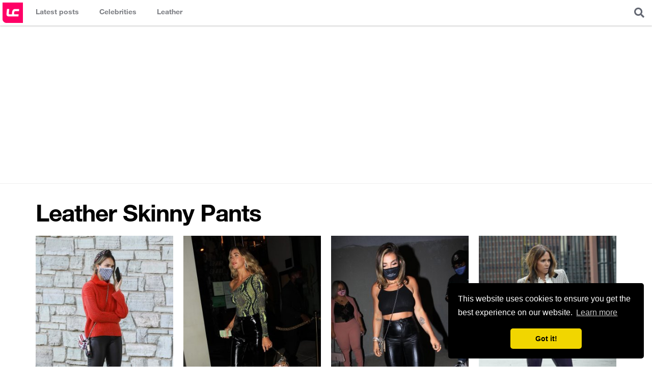

--- FILE ---
content_type: text/html; charset=UTF-8
request_url: https://www.leathercelebrities.com/fashion/leather-skinny-pants/P12/
body_size: 3666
content:
 



<!doctype html>
<html>
<head>
<meta charset="utf-8">
<meta name="viewport" content="width=device-width, initial-scale=1.0, maximum-scale=1.0">
<title>Celebrities in Leather Skinny Pants</title>
<link rel="canonical" href="https://www.leathercelebrities.com/fashion/leather-skinny-pants/">
<link rel="icon" href="/images/icons/icon_32x32.png" sizes="32x32" />
<link rel="icon" href="/images/icons/icon_192x192.png" sizes="192x192" />
<link rel="apple-touch-icon-precomposed" href="/images/icons/icon_180x180.png" />
<meta name="msapplication-TileImage" content="/images/icons/icon_270x270.png" />


<link rel="stylesheet" href="/css/style_v4.css?ts=1801260327" >
<link rel="stylesheet" href="https://cdnjs.cloudflare.com/ajax/libs/font-awesome/5.8.2/css/all.min.css" integrity="sha256-BtbhCIbtfeVWGsqxk1vOHEYXS6qcvQvLMZqjtpWUEx8=" crossorigin="anonymous" />

<!-- Global site tag (gtag.js) - Google Analytics -->
<script async src="https://www.googletagmanager.com/gtag/js?id=UA-34381983-7"></script>
<script>
  window.dataLayer = window.dataLayer || [];
  function gtag(){dataLayer.push(arguments);}
  gtag('js', new Date());
  gtag('config', 'UA-34381983-7');
</script>

<script async src="//pagead2.googlesyndication.com/pagead/js/adsbygoogle.js"></script>
<script>
  (adsbygoogle = window.adsbygoogle || []).push({
    google_ad_client: "ca-pub-4432576552594457",
    enable_page_level_ads: true
  });
</script>

<link rel="manifest" href="/manifest.json" />
<script src="https://cdn.onesignal.com/sdks/OneSignalSDK.js" async=""></script>
<script>
  var OneSignal = window.OneSignal || [];
  OneSignal.push(function() {
    OneSignal.init({
      appId: "a9458f5b-c5e6-4668-93e6-9c3f1c7d94d1",
    });
  });
</script>

<link rel="preload" as="script" href="https://live.demand.supply/up.js"><script async data-cfasync="false" type="text/javascript" src="https://live.demand.supply/up.js"></script>




</head>
<body>
<header class="main-header">
	<h1 class="logo"><a href="/" title="Leather Celebrities">Leather Celebrities</a></h1>
	<div class="expand-menu">
		<i class="fas fa-bars" style="display:block; padding:15px; font-size:20px"></i>
	</div>
	<nav class="main-navigation">
		<ul>
			<li class="photos"><a href="/" title="Latest posts"><span class="title">Latest posts</span></a></li>
			<li class="celebs">
                <a href="/celebs/" title="Celebrities in leather"><span class="title">Celebrities</span></a>
                <div class="dropdown">
                 	<div class="col">
<ul>

</ul>
</div> 
                    <div><a href="/celebs/all-celebrities/a/">View all celebrities...</a></div>
                </div>
            </li>
            <li class="fashion">
                <a href="/fashion/" title="Celebrities fashion"><span class="title">Leather</span></a>
                <div class="dropdown">
                    <div class="col">
                        <ul>
                            <li><a href="/fashion/leather-pants/">Leather pants</a></li>
                            <li><a href="/fashion/leather-leggings/">Leather leggings</a></li>
                            <li><a href="/fashion/leather-joggers/">Leather Joggers</a></li>
                            <li><a href="/fashion/latex-pants/">Latex pants</a></li>
                        </ul>
                    </div>                    
                    <div class="col">
                        <ul>
                            <li><a href="/fashion/leather-dress/">Leather dress</a></li>
                            <li><a href="/fashion/leather-midi-dress/">Leather midi dress</a></li>
                            <li><a href="/fashion/leather-mini-dress/">Leather mini dress</a></li>
                            <li><a href="/fashion/latex-dress/">Latex dress</a></li>
                        </ul>
                    </div>                    
                    <div class="col">
                        <ul>
                            <li><a href="/fashion/leather-skirt/">Leather skirt</a></li>
                            <li><a href="/fashion/leather-mini-skirt/">Leather mini skirt</a></li>
                            <li><a href="/fashion/leather-pencil-skirt/">Leather pencil skirt</a></li>
                          	<li><a href="/fashion/latex-skirt/">Latex skirt</a></li>
                        </ul>
                    </div>
                    <div class="col">
                        <ul>
                            <li><a href="/fashion/leather-jacket/">Leather jacket</a></li>
                            <li><a href="/fashion/leather-shorts/">Leather shorts</a></li>
                            <li><a href="/fashion/leather-top/">Leather top</a></li>
                            <li><a href="/fashion/leather-boots/">Leather boots</a></li>
                        </ul>
                    </div>                    
                </div>
            </li>	
		</ul>
	</nav>
	
	<div class="overlayer-content search">
		<div class="expand-box expand-search">
			<i class="fas fa-search" style="display:block; padding:15px; font-size:20px; cursor:pointer"></i>
		</div>
		<div class="box-content search-form">
			<form method="post" action="https://www.leathercelebrities.com/">
<div class='hiddenFields'>
<input type="hidden" name="ACT" value="76" />
<input type="hidden" name="RES" value="" />
<input type="hidden" name="meta" value="AwxXAFZ102r19WJrivf/[base64]/m1uP0K3QC6JGxw3qx6iW/ikAgGWvU4sGJCKwe/KADwqSerOtcYlBaNdqU6IINHS2PC226qFJ8wtEqTKpn3N8nymfwoyIWGgZiC/UbWNFO2q/q1nni/rHw" />
<input type="hidden" name="site_id" value="1" />
<input type="hidden" name="csrf_token" value="2f83562bb0f707a2304cfc9b0df91f298b33f145" />
</div>


			<input type="text" class="text" placeholder="eg: Kendall Jenner Leather Skirt" name="keywords">
			</form>
		</div>
	</div>

</header>

<div class="header-728-ad"><!-- responsive_lc -->
<ins class="adsbygoogle"
     style="display:block"
     data-ad-client="ca-pub-4432576552594457"
     data-ad-slot="5832621986"
     data-ad-format="auto"></ins>
<script>
(adsbygoogle = window.adsbygoogle || []).push({});
</script></div>


<div class="container-content main-wrapper">
	<div class="main-content">
	
		
			
				<h1 class="post_title mb20">Leather Skinny Pants</h1>
				<div class="box_celeb_photos">
				
				<ul class="clearfix">
					<li>
						<a href="/photos/entry/jessica-alba-seen-at-christmas-shopping-at-target-discount-store-in-hollywo/">
							<img src="https://www.leathercelebrities.com/images/resized/jessica-alba-seen-at-christmas-shopping-at-target-discount-store-in-hollywo-300x450.jpg" alt="Jessica Alba seen at Christmas shopping at Target discount store in Hollywood" class="thumb">
							Jessica Alba seen at Christmas shopping at Target discount store in Hollywood
						</a>
					</li><li>
						<a href="/photos/entry/jessica-serfaty-at-catch/">
							<img src="https://www.leathercelebrities.com/images/resized/jessica-serfaty-at-catch-300x450.jpg" alt="Jessica Serfaty at Catch" class="thumb">
							Jessica Serfaty at Catch
						</a>
					</li><li>
						<a href="/photos/entry/hana-giraldo-night-out-in-hollywood/">
							<img src="https://www.leathercelebrities.com/images/resized/hana-giraldo-night-out-in-hollywood-300x450.jpg" alt="Hana Giraldo night out in Hollywood" class="thumb">
							Hana Giraldo night out in Hollywood
						</a>
					</li><li>
						<a href="/photos/entry/halle-berry-doing-a-photoshoot-for-variety-magazine/">
							<img src="https://www.leathercelebrities.com/images/resized/halle-berry-doing-a-photoshoot-for-variety-magazine-300x450.jpg" alt="Halle Berry doing a photoshoot for Variety Magazine" class="thumb">
							Halle Berry doing a photoshoot for Variety Magazine
						</a>
					</li><li>
						<a href="/photos/entry/ferne-mccann-at-novikov-restaurant/">
							<img src="https://www.leathercelebrities.com/images/resized/ferne-mccann-at-novikov-restaurant-300x450.jpg" alt="Ferne McCann at Novikov Restaurant" class="thumb">
							Ferne McCann at Novikov Restaurant
						</a>
					</li><li>
						<a href="/photos/entry/faye-brookes-at-nassifmd-medical-spa-on-mediacity/">
							<img src="https://www.leathercelebrities.com/images/resized/faye-brookes-at-nassifmd-medical-spa-on-mediacity-300x450.jpg" alt="Faye Brookes at NassifMD Medical Spa on Mediacity" class="thumb">
							Faye Brookes at NassifMD Medical Spa on Mediacity
						</a>
					</li><li>
						<a href="/photos/entry/charlotte-dawson-at-la-casa-restaurant/">
							<img src="https://www.leathercelebrities.com/images/resized/charlotte-dawson-at-la-casa-restaurant-300x450.jpg" alt="Charlotte Dawson at La Casa Restaurant" class="thumb">
							Charlotte Dawson at La Casa Restaurant
						</a>
					</li><li>
						<a href="/photos/entry/cate-blanchett-at-77th-venice-film-festival/">
							<img src="https://www.leathercelebrities.com/images/resized/cate-blanchett-at-77th-venice-film-festival-300x450.jpg" alt="Cate Blanchett at 77th Venice Film Festival" class="thumb">
							Cate Blanchett at 77th Venice Film Festival
						</a>
					</li><li>
						<a href="/photos/entry/billie-faiers-at-proud-enbankment-after-cabaret-all-stars-show/">
							<img src="https://www.leathercelebrities.com/images/resized/billie-faiers-at-proud-enbankment-after-cabaret-all-stars-show-300x450.jpg" alt="Billie Faiers at Proud Enbankment after Cabaret All Stars show" class="thumb">
							Billie Faiers at Proud Enbankment after Cabaret All Stars show
						</a>
					</li><li>
						<a href="/photos/entry/billie-faiers-at-hoxton-hotel/">
							<img src="https://www.leathercelebrities.com/images/resized/billie-faiers-at-hoxton-hotel-300x450.jpg" alt="Billie Faiers at Hoxton Hotel" class="thumb">
							Billie Faiers at Hoxton Hotel
						</a>
					</li><li>
						<a href="/photos/entry/atiana-de-la-hoya-at-rebecca-minkoff-presentation/">
							<img src="https://www.leathercelebrities.com/images/resized/atiana-de-la-hoya-at-rebecca-minkoff-presentation-300x450.jpg" alt="Atiana De La Hoya at Rebecca Minkoff presentation" class="thumb">
							Atiana De La Hoya at Rebecca Minkoff presentation
						</a>
					</li><li>
						<a href="/photos/entry/alexis-ren-casting-her-vote-at-a-ballot-box/">
							<img src="https://www.leathercelebrities.com/images/resized/alexis-ren-casting-her-vote-at-a-ballot-box-300x450.jpg" alt="Alexis Ren casting her vote at a ballot box" class="thumb">
							Alexis Ren casting her vote at a ballot box
						</a>
					</li>
				
				</ul>
				<div class="mb20"><!-- responsive_lc -->
<ins class="adsbygoogle"
     style="display:block"
     data-ad-client="ca-pub-4432576552594457"
     data-ad-slot="5832621986"
     data-ad-format="auto"></ins>
<script>
(adsbygoogle = window.adsbygoogle || []).push({});
</script></div><div class="page-navigation">
					<div class="left">
						<a class="browse prev" href="https://www.leathercelebrities.com/fashion/leather-skinny-pants">&larr;</a><a href="https://www.leathercelebrities.com/fashion/leather-skinny-pants" class="num">1</a><strong class="num">2</strong><a href="https://www.leathercelebrities.com/fashion/leather-skinny-pants/P24" class="num">3</a><a href="https://www.leathercelebrities.com/fashion/leather-skinny-pants/P36" class="num">4</a><a href="https://www.leathercelebrities.com/fashion/leather-skinny-pants/P48" class="num">5</a><a class="browse next" href="https://www.leathercelebrities.com/fashion/leather-skinny-pants/P24">Next &rarr;</a>
					</div>
					<div class="right">Page 2 of 475</div>
				</div>
			</div>
                
                
			
	
	</div>
	<!--/main-content-->
	
</div>
<!--/main-wrapper-->	
<footer class="main-footer main-wrapper" style="background:#fff; z-index:2; position:relative">
	
	<div class="footer-top">
		<aside class="footer-728-ad"><!-- responsive_lc -->
<ins class="adsbygoogle"
     style="display:block"
     data-ad-client="ca-pub-4432576552594457"
     data-ad-slot="5832621986"
     data-ad-format="auto"></ins>
<script>
(adsbygoogle = window.adsbygoogle || []).push({});
</script></aside>
	</div>
	

	<div class="site-info">
		<p class="left">&copy; 2026 Leather Celebrities</p>
		<nav class="right footer-navigation">
			<a href="/pages/about/">About</a>
			<a href="/pages/copyright/">Copyright</a>
			<a href="/pages/contact/">Contact</a>
			<a href="/pages/policy/">Privacy Policy</a>
			<a href="https://voucher.ro/">Voucher Reducere</a>
		</nav>
		<ul class="social-networks-links">
			<li><a href="//www.facebook.com/LeatherCelebritiesCom" target="_blank"><span class="fab fa-facebook-square"></span></a></li>
			<li><a href="//twitter.com/leathergirls" target="_blank"><span class="fab fa-twitter-square"></span></a></li>
			<li><a href="//pinterest.com/leathergirls/" target="_blank"><span class="fab fa-pinterest"></span></a></li>
			<li><a href="//www.instagram.com/leather_celebs/" target="_blank"><span class="fab fa-instagram"></span></a></li>
		</ul>


	</div>

</footer>
<!--/main-footer-->


<script src="https://code.jquery.com/jquery-3.4.1.slim.min.js" integrity="sha256-pasqAKBDmFT4eHoN2ndd6lN370kFiGUFyTiUHWhU7k8=" crossorigin="anonymous"></script>
<script src="/js/main.js?v=3"></script>
<script src="https://cdnjs.cloudflare.com/ajax/libs/sticky-kit/1.1.3/sticky-kit.min.js"></script>
<script>
$(".sticky_widget").stick_in_parent();
</script>

<link rel="stylesheet" type="text/css" href="//cdnjs.cloudflare.com/ajax/libs/cookieconsent2/3.0.3/cookieconsent.min.css" />
<script src="//cdnjs.cloudflare.com/ajax/libs/cookieconsent2/3.0.3/cookieconsent.min.js"></script>
<script>
window.addEventListener("load", function(){
window.cookieconsent.initialise({
  "palette": {
    "popup": {
      "background": "#000"
    },
    "button": {
      "background": "#f1d600"
    }
  },
  "theme": "classic",
  "position": "bottom-right",
  "content": {
    "href": "/pages/policy/"
  }
})});
</script>



<script defer src="https://static.cloudflareinsights.com/beacon.min.js/vcd15cbe7772f49c399c6a5babf22c1241717689176015" integrity="sha512-ZpsOmlRQV6y907TI0dKBHq9Md29nnaEIPlkf84rnaERnq6zvWvPUqr2ft8M1aS28oN72PdrCzSjY4U6VaAw1EQ==" data-cf-beacon='{"version":"2024.11.0","token":"45f134c6d161489db2ec56bfd9242388","r":1,"server_timing":{"name":{"cfCacheStatus":true,"cfEdge":true,"cfExtPri":true,"cfL4":true,"cfOrigin":true,"cfSpeedBrain":true},"location_startswith":null}}' crossorigin="anonymous"></script>
</body>
</html>

--- FILE ---
content_type: text/html; charset=utf-8
request_url: https://www.google.com/recaptcha/api2/aframe
body_size: 268
content:
<!DOCTYPE HTML><html><head><meta http-equiv="content-type" content="text/html; charset=UTF-8"></head><body><script nonce="HoDqLIvaTNNnR9VZmwOEcg">/** Anti-fraud and anti-abuse applications only. See google.com/recaptcha */ try{var clients={'sodar':'https://pagead2.googlesyndication.com/pagead/sodar?'};window.addEventListener("message",function(a){try{if(a.source===window.parent){var b=JSON.parse(a.data);var c=clients[b['id']];if(c){var d=document.createElement('img');d.src=c+b['params']+'&rc='+(localStorage.getItem("rc::a")?sessionStorage.getItem("rc::b"):"");window.document.body.appendChild(d);sessionStorage.setItem("rc::e",parseInt(sessionStorage.getItem("rc::e")||0)+1);localStorage.setItem("rc::h",'1768706853644');}}}catch(b){}});window.parent.postMessage("_grecaptcha_ready", "*");}catch(b){}</script></body></html>